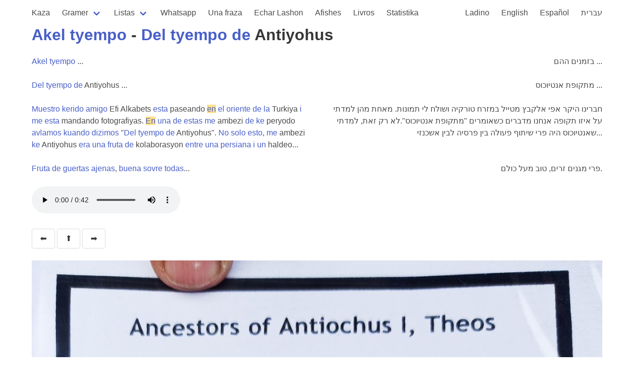

--- FILE ---
content_type: text/html; charset=utf-8
request_url: https://kantoniko.com/whatsapeando/akel-tyempo-del-tyempo-de-antiyohus?highlight=en
body_size: 2209
content:
<!DOCTYPE html>
<html lang="lad">
  <head>
    <meta charset="utf-8">
    <meta name="viewport" content="width=device-width, initial-scale=1, user-scalable=yes">
    <title>Akel tyempo - Del tyempo de Antiyohus</title>
    <link rel="stylesheet" href="https://cdn.jsdelivr.net/npm/bulma@0.9.3/css/bulma.min.css">
    <script src="https://code.jquery.com/jquery-3.6.0.min.js" integrity="sha256-/xUj+3OJU5yExlq6GSYGSHk7tPXikynS7ogEvDej/m4=" crossorigin="anonymous"></script>
    <script src="https://use.fontawesome.com/57525b30bb.js"></script>
    <script src="/js/all.js"></script>
    <link href="https://fonts.googleapis.com/css2?family=Noto+Rashi+Hebrew&display=swap" rel="stylesheet">
    <link rel="stylesheet" href="/css/style.css">

<!-- Global site tag (gtag.js) - Google Analytics -->
<script async src="https://www.googletagmanager.com/gtag/js?id=G-HEKPCYS70X"></script>
<script>
  window.dataLayer = window.dataLayer || [];
  function gtag(){dataLayer.push(arguments);}
  gtag('js', new Date());

  gtag('config', 'G-HEKPCYS70X');
</script>
  </head>
  <body>
    <section id="main-section" class="section">
      <div class="container">
        <nav class="navbar" role="navigation" aria-label="main navigation">
  <div class="navbar-brand">
    <a role="button" class="navbar-burger" aria-label="menu" aria-expanded="false" data-target="navbarBasicExample">
      <span aria-hidden="true"></span>
      <span aria-hidden="true"></span>
      <span aria-hidden="true"></span>
    </a>
  </div>

  <div id="navbarBasicExample" class="navbar-menu">
    <div class="navbar-start">
      <a class="navbar-item " href="/">
        Kaza
      </a>

      <div class="navbar-item has-dropdown is-hoverable">
        <a class="navbar-link ">
          Gramer
        </a>
        <div class="navbar-dropdown">
          <a class="navbar-item" href="/gramer">
            Biervos de la gramer
          </a>
          <a class="navbar-item" href="/pronombres">
            Pronombres
          </a>
          <a class="navbar-item" href="/ser">
            ser
          </a>
          <a class="navbar-item" href="/estar">
            estar
          </a>
        </div>
      </div>

      <div class="navbar-item has-dropdown is-hoverable">
        <a class="navbar-link ">
          Listas
        </a>
        <div class="navbar-dropdown">
          <a class="navbar-item" href="/egzempios/">
            Egzempios
          </a>
          <a class="navbar-item" href="/words/ladino/">
            Palavras en ladino
          </a>
          <a class="navbar-item" href="/faltan/">
            Traduksiones ke faltan
          </a>
          <a class="navbar-item" href="/faltan/ladino">
            Byervos en Ladino ke faltan
          </a>
          <hr class="navbar-divider">
          <a class="navbar-item" href="/lists">Listas</a>
          <a class="navbar-item" href="/dictionaries">Diksionaryos</a>
        </div>
      </div>

      <a class="navbar-item " href="/whatsapeando/">
        Whatsapp
      </a>
      <a class="navbar-item " href="/ufad/">
        Una fraza
      </a>
      <a class="navbar-item" href="/echar-lashon">
        Echar Lashon
      </a>
      <a class="navbar-item " href="/afishes/">Afishes</a>
      <a class="navbar-item " href="/livros/">Livros</a>
      <a class="navbar-item " href="/statistika">Statistika</a>
      
    </div>


    <div class="navbar-end">
      <a class="navbar-item " href="/lad/">Ladino</a>
      <a class="navbar-item " href="/en/">English</a>
      <a class="navbar-item " href="/es/">Español</a>
      <a class="navbar-item " href="/he/">עברית</a>
    </div>
  </div>
</nav>




    <h1 class="title"><a href="/words/ladino/akel">Akel</a> <a href="/words/ladino/tyempo">tyempo</a> - <a href="/words/ladino/del">Del</a> <a href="/words/ladino/tyempo">tyempo</a> <a href="/words/ladino/de">de</a> Antiyohus</h1>
    <div class="content">

       
         <div class="columns">
           <div class="column">
             <a href="/words/ladino/akel">Akel</a> <a href="/words/ladino/tyempo">tyempo</a> ...
           </div>
           <div class="column" lang="he">
             בזמנים ההם ...
           </div>
         </div>
       
         <div class="columns">
           <div class="column">
             <a href="/words/ladino/del">Del</a> <a href="/words/ladino/tyempo">tyempo</a> <a href="/words/ladino/de">de</a> Antiyohus ...
           </div>
           <div class="column" lang="he">
             מתקופת אנטיוכוס ...
           </div>
         </div>
       
         <div class="columns">
           <div class="column">
             <a href="/words/ladino/muestro">Muestro</a> <a href="/words/ladino/kerido">kerido</a> <a href="/words/ladino/amigo">amigo</a> Efi Alkabets <a href="/words/ladino/esta">esta</a> paseando <a href="/words/ladino/en">en</a> <a href="/words/ladino/el">el</a> <a href="/words/ladino/oriente">oriente</a> <a href="/words/ladino/de">de</a> <a href="/words/ladino/la">la</a> Turkiya <a href="/words/ladino/i">i</a> <a href="/words/ladino/me">me</a> <a href="/words/ladino/esta">esta</a> mandando fotografiyas. <a href="/words/ladino/en">En</a> <a href="/words/ladino/una">una</a> <a href="/words/ladino/de">de</a> <a href="/words/ladino/estas">estas</a> <a href="/words/ladino/me">me</a> ambezi <a href="/words/ladino/de">de</a> <a href="/words/ladino/ke">ke</a> peryodo <a href="/words/ladino/avlamos">avlamos</a> <a href="/words/ladino/kuando">kuando</a> <a href="/words/ladino/dizimos">dizimos</a> "<a href="/words/ladino/del">Del</a> <a href="/words/ladino/tyempo">tyempo</a> <a href="/words/ladino/de">de</a> Antiyohus". <a href="/words/ladino/no">No</a> <a href="/words/ladino/solo">solo</a> <a href="/words/ladino/esto">esto</a>, <a href="/words/ladino/me">me</a> ambezi <a href="/words/ladino/ke">ke</a> Antiyohus <a href="/words/ladino/era">era</a> <a href="/words/ladino/una">una</a> <a href="/words/ladino/fruta">fruta</a> <a href="/words/ladino/de">de</a> kolaborasyon <a href="/words/ladino/entre">entre</a> <a href="/words/ladino/una">una</a> <a href="/words/ladino/persiana">persiana</a> <a href="/words/ladino/i">i</a> <a href="/words/ladino/un">un</a> haldeo...
           </div>
           <div class="column" lang="he">
             חברינו היקר אפי אלקבץ מטייל במזרח טורקיה ושולח לי תמונות. מאחת מהן למדתי על איזו תקופה אנחנו מדברים כשאומרים "מתקופת אנטיוכוס".לא רק זאת, למדתי שאנטיוכוס היה פרי שיתוף פעולה בין פרסיה לבין אשכנזי...
           </div>
         </div>
       
         <div class="columns">
           <div class="column">
             <a href="/words/ladino/fruta">Fruta</a> <a href="/words/ladino/de">de</a> <a href="/words/ladino/guertas">guertas</a> <a href="/words/ladino/ajenas">ajenas</a>, <a href="/words/ladino/buena">buena</a> <a href="/words/ladino/sovre">sovre</a> <a href="/words/ladino/todas">todas</a>...
           </div>
           <div class="column" lang="he">
             פרי מגנים זרים, טוב מעל כולם.
           </div>
         </div>
       
       
         <div>
           <audio controls>
             <source src="https://whatsapeando.kantoniko.com/sound/akel-tyempo-del-tyempo-de-antiyohus.ogg" type="audio/ogg">
             Your browser does not support the audio element.
           </audio>
         </div>
       

    </div>

    <div class="content">
    <a class="button" href="akel-tyempo-el-karpuzdju">⬅️</a>
    <a class="button" href=".">⬆️</a>
    <a class="button" href="akel-tyempo-pishkados-del-kupri-de-galata">➡️</a>
    </div>

    
        <img src="https://whatsapeando.kantoniko.com/img/akel-tyempo-del-tyempo-de-antiyohus.jpeg">
    

    <hr>
      2022.05.15
      
        
         <a href="https://ladinokomunita.groups.io/g/main/message/68302">En Ladinokomunita</a>
        
      
       <div class="content">
    <hr>
    Estamos Whatsapeando es un grupo de WhatsApp de Albert Israel, shefe del sirkolo de konservar i promover la kultura sefaradi.<br>
    Kada unos kuantos dias el manda un mesaje.<br>
    Aki puedes meldar i oir algunos mesajes.<br>
    Para registrar al grupo de WhatsApp, manda un mesaje a <a href="https://szabgab.com/contact.html">Gabor</a> kon tu numero telefono, tu nombre, tu alkunya, i demanda resivir los mesajes de Albert. Yo vo a transmeter tu demanda a el.<br>
    Los mesajes se pueden ver tambien en <a href="https://ladinokomunita.groups.io/">Ladinokomunita</a>.
    <hr>
    </div>

      </div>
    </section>

  </body>
</html>